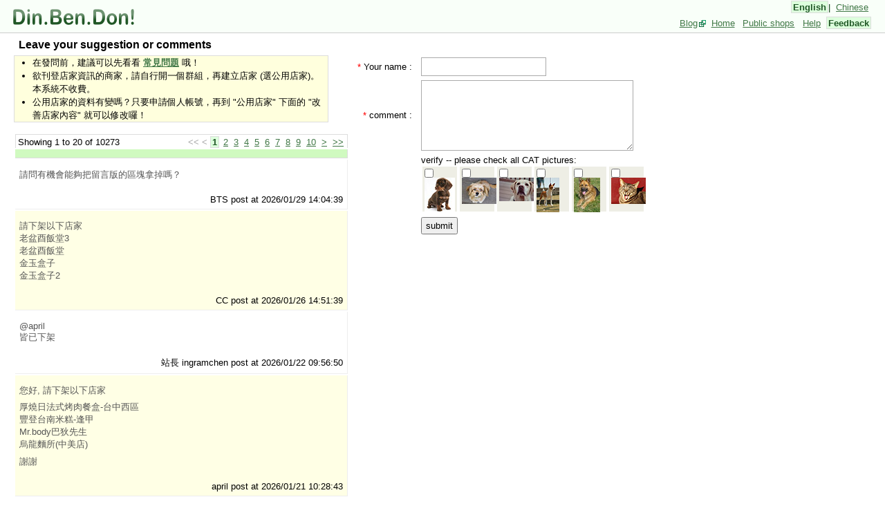

--- FILE ---
content_type: text/html;charset=UTF-8
request_url: https://dinbendon.net/do/pub/Comment;jsessionid=B55F461BB7761403651D6EC3940273CF
body_size: 5834
content:

<!DOCTYPE html PUBLIC "-//W3C//DTD XHTML 1.0 Transitional//EN"
        "http://www.w3.org/TR/xhtml1/DTD/xhtml1-transitional.dtd" >
<html xmlns="http://www.w3.org/1999/xhtml" xml:lang="en" lang="en">
<head>
    <meta http-equiv="Content-Type" content="text/html; charset=UTF-8"/>
    <meta name="robots" content="noindex,nofollow"/>
    <meta name="dbd-site.aols-key" content=""/>
    <script src="/js/css_browser_selector.js" type="text/javascript"></script>
    <link rel="stylesheet" href="/stylesheets/global.css?20231213" type="text/css"/>
    <script src="/js/all.js?20210402" type="text/javascript"></script>

	<title>
		Feedback</title>
	<style id="bendon-comment-web-CommentPage-0" type="text/css">
		table.comment th {
		   font-size:0%;
		}
	</style>
<script type="text/javascript" src="/do/resources/wicket.ajax.AbstractDefaultAjaxBehavior/wicket-ajax.js;jsessionid=0B60BFDA59F95088B96C56E88A30A9D8"></script>
<script>setTimeout(function() { var wcall=wicketAjaxGet('/do/;jsessionid=0B60BFDA59F95088B96C56E88A30A9D8?wicket:interface=:0:heartbeat:-1:IUnversionedBehaviorListener&wicket:behaviorId=0&wicket:ignoreIfNotActive=true', function() { }, function() { }); }, 180000);</script>
<script defer="defer" type="module" src="/site/js/chunk-vendors.7959c5ae.js"></script><script defer="defer" type="module" src="/site/js/app.71d31899.js"></script><link href="/site/css/app.ce7cd400.css" rel="stylesheet"><script defer="defer" src="/site/js/chunk-vendors-legacy.bf64d441.js" nomodule></script><script defer="defer" src="/site/js/app-legacy.c9cde7e5.js" nomodule></script>

<script type="text/javascript" ><!--/*--><![CDATA[/*><!--*/
if (window.name=='') { window.name="wicket:default"; }
/*-->]]>*/</script>

</head>
<body>
<div class="base-container">
    <div id="header">
        <div class="header-logo"><a href="/do/;jsessionid=0B60BFDA59F95088B96C56E88A30A9D8" title="訂便當管理系統">
            <img src="/images/logo.png" alt="訂便當管理系統"/></a>
            <span style="" class="headerTitle"></span>
        </div>
        <div class="d-print-none"
             style="position: absolute; right: 20px; top: 3px; font-size: small;">
            <span class="function"><em>English</em></span>|
            <a href="/do/;jsessionid=0B60BFDA59F95088B96C56E88A30A9D8?wicket:interface=:0:chinese::ILinkListener" class="function">Chinese</a>
            
            
            
        </div>
        <div class="d-print-none"
             style="position: absolute; right: 20px; top: 26px; font-size: small;">
            
            
            <a class="function external" onclick="window.open(this.href);return false;"
               href="http://blog.dinbendon.net">
                Blog
            </a>
            <a href="/do/;jsessionid=0B60BFDA59F95088B96C56E88A30A9D8" class="function">
                Home
            </a>
            <a href="/do/idine;jsessionid=0B60BFDA59F95088B96C56E88A30A9D8" class="function">
                Public shops
            </a>
            
            <a href="/do/pub/UserManualPage;jsessionid=0B60BFDA59F95088B96C56E88A30A9D8" class="function">
                Help
            </a>
            <span class="function"><em>
                Feedback
            </em></span>
        </div>
    </div>

    <div id="main">
        <div id="globalFeedback">
  
</div>
        
<h3 style="white-space:nowrap; margin:0.2em; padding:0.2em;">
	Leave your suggestion or comments
</h3>

<table>
<tr>
<td style="vertical-align: top; width:38em;">
	<ul style="magin:0.3em; width:35em; line-height:1.5em;" class="lightyellowbox">
		<li>在發問前，建議可以先看看 <a href="/do/pub/UserManualPage/faq;jsessionid=0B60BFDA59F95088B96C56E88A30A9D8"><b>常見問題</b></a> 哦！</li>
		<li>欲刊登店家資訊的商家，請自行開一個群組，再建立店家 (選公用店家)。本系統不收費。</li>
		<li>公用店家的資料有變嗎？只要申請個人帳號，再到 "公用店家" 下面的 "改善店家內容" 就可以修改囉！</li>
	</ul>
	<br/>
	<div id="commentBox">
		<div id="commentBox_previewBox"></div>
		<table class="light comment" id="commentBox_comments">
<thead>
	
		
	<tr class="navigation">
		<td colspan="1">
			<div style="float: left;"><span>Showing 1 to 20 of 10273</span></div>
			<div style="text-align: right;"><span id="commentBox_comments_topToolbars_1_toolbar_span_navigator">
	<span id="commentBox_comments_topToolbars_1_toolbar_span_navigator_first"><em>&lt;&lt;</em></span>&nbsp;<span id="commentBox_comments_topToolbars_1_toolbar_span_navigator_prev"><em>&lt;</em></span>
    <span>
		  <span id="commentBox_comments_topToolbars_1_toolbar_span_navigator_navigation_0_pageLink"><em><span>1</span></em></span>
    </span><span>
		  <a href="/do/;jsessionid=0B60BFDA59F95088B96C56E88A30A9D8?wicket:interface=:0:commentBox:comments:topToolbars:1:toolbar:span:navigator:navigation:1:pageLink::ILinkListener" id="commentBox_comments_topToolbars_1_toolbar_span_navigator_navigation_1_pageLink" onclick="var wcall=wicketAjaxGet('/do/;jsessionid=0B60BFDA59F95088B96C56E88A30A9D8?wicket:interface=:0:commentBox:comments:topToolbars:1:toolbar:span:navigator:navigation:1:pageLink::IBehaviorListener&wicket:behaviorId=0', function() { }, function() { });return !wcall;"><span>2</span></a>
    </span><span>
		  <a href="/do/;jsessionid=0B60BFDA59F95088B96C56E88A30A9D8?wicket:interface=:0:commentBox:comments:topToolbars:1:toolbar:span:navigator:navigation:2:pageLink::ILinkListener" id="commentBox_comments_topToolbars_1_toolbar_span_navigator_navigation_2_pageLink" onclick="var wcall=wicketAjaxGet('/do/;jsessionid=0B60BFDA59F95088B96C56E88A30A9D8?wicket:interface=:0:commentBox:comments:topToolbars:1:toolbar:span:navigator:navigation:2:pageLink::IBehaviorListener&wicket:behaviorId=0', function() { }, function() { });return !wcall;"><span>3</span></a>
    </span><span>
		  <a href="/do/;jsessionid=0B60BFDA59F95088B96C56E88A30A9D8?wicket:interface=:0:commentBox:comments:topToolbars:1:toolbar:span:navigator:navigation:3:pageLink::ILinkListener" id="commentBox_comments_topToolbars_1_toolbar_span_navigator_navigation_3_pageLink" onclick="var wcall=wicketAjaxGet('/do/;jsessionid=0B60BFDA59F95088B96C56E88A30A9D8?wicket:interface=:0:commentBox:comments:topToolbars:1:toolbar:span:navigator:navigation:3:pageLink::IBehaviorListener&wicket:behaviorId=0', function() { }, function() { });return !wcall;"><span>4</span></a>
    </span><span>
		  <a href="/do/;jsessionid=0B60BFDA59F95088B96C56E88A30A9D8?wicket:interface=:0:commentBox:comments:topToolbars:1:toolbar:span:navigator:navigation:4:pageLink::ILinkListener" id="commentBox_comments_topToolbars_1_toolbar_span_navigator_navigation_4_pageLink" onclick="var wcall=wicketAjaxGet('/do/;jsessionid=0B60BFDA59F95088B96C56E88A30A9D8?wicket:interface=:0:commentBox:comments:topToolbars:1:toolbar:span:navigator:navigation:4:pageLink::IBehaviorListener&wicket:behaviorId=0', function() { }, function() { });return !wcall;"><span>5</span></a>
    </span><span>
		  <a href="/do/;jsessionid=0B60BFDA59F95088B96C56E88A30A9D8?wicket:interface=:0:commentBox:comments:topToolbars:1:toolbar:span:navigator:navigation:5:pageLink::ILinkListener" id="commentBox_comments_topToolbars_1_toolbar_span_navigator_navigation_5_pageLink" onclick="var wcall=wicketAjaxGet('/do/;jsessionid=0B60BFDA59F95088B96C56E88A30A9D8?wicket:interface=:0:commentBox:comments:topToolbars:1:toolbar:span:navigator:navigation:5:pageLink::IBehaviorListener&wicket:behaviorId=0', function() { }, function() { });return !wcall;"><span>6</span></a>
    </span><span>
		  <a href="/do/;jsessionid=0B60BFDA59F95088B96C56E88A30A9D8?wicket:interface=:0:commentBox:comments:topToolbars:1:toolbar:span:navigator:navigation:6:pageLink::ILinkListener" id="commentBox_comments_topToolbars_1_toolbar_span_navigator_navigation_6_pageLink" onclick="var wcall=wicketAjaxGet('/do/;jsessionid=0B60BFDA59F95088B96C56E88A30A9D8?wicket:interface=:0:commentBox:comments:topToolbars:1:toolbar:span:navigator:navigation:6:pageLink::IBehaviorListener&wicket:behaviorId=0', function() { }, function() { });return !wcall;"><span>7</span></a>
    </span><span>
		  <a href="/do/;jsessionid=0B60BFDA59F95088B96C56E88A30A9D8?wicket:interface=:0:commentBox:comments:topToolbars:1:toolbar:span:navigator:navigation:7:pageLink::ILinkListener" id="commentBox_comments_topToolbars_1_toolbar_span_navigator_navigation_7_pageLink" onclick="var wcall=wicketAjaxGet('/do/;jsessionid=0B60BFDA59F95088B96C56E88A30A9D8?wicket:interface=:0:commentBox:comments:topToolbars:1:toolbar:span:navigator:navigation:7:pageLink::IBehaviorListener&wicket:behaviorId=0', function() { }, function() { });return !wcall;"><span>8</span></a>
    </span><span>
		  <a href="/do/;jsessionid=0B60BFDA59F95088B96C56E88A30A9D8?wicket:interface=:0:commentBox:comments:topToolbars:1:toolbar:span:navigator:navigation:8:pageLink::ILinkListener" id="commentBox_comments_topToolbars_1_toolbar_span_navigator_navigation_8_pageLink" onclick="var wcall=wicketAjaxGet('/do/;jsessionid=0B60BFDA59F95088B96C56E88A30A9D8?wicket:interface=:0:commentBox:comments:topToolbars:1:toolbar:span:navigator:navigation:8:pageLink::IBehaviorListener&wicket:behaviorId=0', function() { }, function() { });return !wcall;"><span>9</span></a>
    </span><span>
		  <a href="/do/;jsessionid=0B60BFDA59F95088B96C56E88A30A9D8?wicket:interface=:0:commentBox:comments:topToolbars:1:toolbar:span:navigator:navigation:9:pageLink::ILinkListener" id="commentBox_comments_topToolbars_1_toolbar_span_navigator_navigation_9_pageLink" onclick="var wcall=wicketAjaxGet('/do/;jsessionid=0B60BFDA59F95088B96C56E88A30A9D8?wicket:interface=:0:commentBox:comments:topToolbars:1:toolbar:span:navigator:navigation:9:pageLink::IBehaviorListener&wicket:behaviorId=0', function() { }, function() { });return !wcall;"><span>10</span></a>
    </span>
    <a id="commentBox_comments_topToolbars_1_toolbar_span_navigator_next" href="/do/;jsessionid=0B60BFDA59F95088B96C56E88A30A9D8?wicket:interface=:0:commentBox:comments:topToolbars:1:toolbar:span:navigator:next::ILinkListener" onclick="var wcall=wicketAjaxGet('/do/;jsessionid=0B60BFDA59F95088B96C56E88A30A9D8?wicket:interface=:0:commentBox:comments:topToolbars:1:toolbar:span:navigator:next::IBehaviorListener&wicket:behaviorId=0', function() { }, function() { });return !wcall;">&gt;</a>&nbsp;<a id="commentBox_comments_topToolbars_1_toolbar_span_navigator_last" href="/do/;jsessionid=0B60BFDA59F95088B96C56E88A30A9D8?wicket:interface=:0:commentBox:comments:topToolbars:1:toolbar:span:navigator:last::ILinkListener" onclick="var wcall=wicketAjaxGet('/do/;jsessionid=0B60BFDA59F95088B96C56E88A30A9D8?wicket:interface=:0:commentBox:comments:topToolbars:1:toolbar:span:navigator:last::IBehaviorListener&wicket:behaviorId=0', function() { }, function() { });return !wcall;">&gt;&gt;</a>
  </span></div>
		</td>
	</tr>

	
		
	<tr class="headers">
		
			<th><span>_</span></th>
		
	</tr>

	
</thead>
<tbody>
	<tr class="even">
		<td>
			<span>
	<div style="overflow:auto; width:36em; color:#555;"><p>請問有機會能夠把留言版的區塊拿掉嗎？</p></div>
	<div style="text-align: right; margin-top: 1em;">
		<span>BTS</span>
		post at
		<span>2026/01/29 14:04:39</span>
		
	</div>
    
</span>
		</td>
	</tr><tr class="odd">
		<td>
			<span>
	<div style="overflow:auto; width:36em; color:#555;"><p>請下架以下店家<br/>老盆酉飯堂3<br/>老盆酉飯堂<br/>金玉盒子<br/>金玉盒子2</p></div>
	<div style="text-align: right; margin-top: 1em;">
		<span>CC</span>
		post at
		<span>2026/01/26 14:51:39</span>
		
	</div>
    
</span>
		</td>
	</tr><tr class="even">
		<td>
			<span>
	<div style="overflow:auto; width:36em; color:#555;"><p>@april<br/>皆已下架</p></div>
	<div style="text-align: right; margin-top: 1em;">
		<span>站長 ingramchen</span>
		post at
		<span>2026/01/22 09:56:50</span>
		
	</div>
    
</span>
		</td>
	</tr><tr class="odd">
		<td>
			<span>
	<div style="overflow:auto; width:36em; color:#555;"><p>您好, 請下架以下店家</p><p>厚燒日法式烤肉餐盒-台中西區<br/>豐登台南米糕-逢甲<br/>Mr.body巴狄先生<br/>烏龍麵所(中美店)</p><p>謝謝</p></div>
	<div style="text-align: right; margin-top: 1em;">
		<span>april</span>
		post at
		<span>2026/01/21 10:28:43</span>
		
	</div>
    
</span>
		</td>
	</tr><tr class="even">
		<td>
			<span>
	<div style="overflow:auto; width:36em; color:#555;"><p>@潘冠育<br/>已下架</p></div>
	<div style="text-align: right; margin-top: 1em;">
		<span>站長 ingramchen</span>
		post at
		<span>2026/01/18 15:54:08</span>
		
	</div>
    
</span>
		</td>
	</tr><tr class="odd">
		<td>
			<span>
	<div style="overflow:auto; width:36em; color:#555;"><p>請幫我下架<br/>大橘大利飯食製造所</p></div>
	<div style="text-align: right; margin-top: 1em;">
		<span>潘冠育</span>
		post at
		<span>2026/01/17 21:28:30</span>
		
	</div>
    
</span>
		</td>
	</tr><tr class="even">
		<td>
			<span>
	<div style="overflow:auto; width:36em; color:#555;"><p>@april<br/>皆已下架</p></div>
	<div style="text-align: right; margin-top: 1em;">
		<span>站長 ingramchen</span>
		post at
		<span>2026/01/15 00:22:27</span>
		
	</div>
    
</span>
		</td>
	</tr><tr class="odd">
		<td>
			<span>
	<div style="overflow:auto; width:36em; color:#555;"><p>您好, 請下架以下兩家</p><p>丼寶-丼飯專賣店(逢甲店)<br/>福隆便當-精誠店</p><p>謝謝</p></div>
	<div style="text-align: right; margin-top: 1em;">
		<span>april</span>
		post at
		<span>2026/01/14 09:03:18</span>
		
	</div>
    
</span>
		</td>
	</tr><tr class="even">
		<td>
			<span>
	<div style="overflow:auto; width:36em; color:#555;"><p>@黃小姐<br/>進入訂單管理頁後有個刪除模式可以刪掉整個訂單</p></div>
	<div style="text-align: right; margin-top: 1em;">
		<span>站長 ingramchen</span>
		post at
		<span>2026/01/04 21:24:18</span>
		
	</div>
    
</span>
		</td>
	</tr><tr class="odd">
		<td>
			<span>
	<div style="overflow:auto; width:36em; color:#555;"><p>請問最近的訂單想刪除其中幾個怎麼刪除</p></div>
	<div style="text-align: right; margin-top: 1em;">
		<span>黃小姐</span>
		post at
		<span>2026/01/02 14:42:47</span>
		
	</div>
    
</span>
		</td>
	</tr><tr class="even">
		<td>
			<span>
	<div style="overflow:auto; width:36em; color:#555;"><p>@Yu<br/>修改好了</p><p>@april<br/>已下架</p></div>
	<div style="text-align: right; margin-top: 1em;">
		<span>站長 ingramchen</span>
		post at
		<span>2025/12/31 19:47:51</span>
		
	</div>
    
</span>
		</td>
	</tr><tr class="odd">
		<td>
			<span>
	<div style="overflow:auto; width:36em; color:#555;"><p>你好 咖哩奇遇所的地址好像是錯的<br/>你們網站上面資料是 惠來路47號<br/>正確地址為 河南路二段498號</p></div>
	<div style="text-align: right; margin-top: 1em;">
		<span>Yu</span>
		post at
		<span>2025/12/31 12:59:11</span>
		
	</div>
    
</span>
		</td>
	</tr><tr class="even">
		<td>
			<span>
	<div style="overflow:auto; width:36em; color:#555;"><p>您好, 請下架此店家, 謝謝<br/>植作茶－台中西屯店</p></div>
	<div style="text-align: right; margin-top: 1em;">
		<span>april</span>
		post at
		<span>2025/12/31 09:48:47</span>
		
	</div>
    
</span>
		</td>
	</tr><tr class="odd">
		<td>
			<span>
	<div style="overflow:auto; width:36em; color:#555;"><p>@en<br/>已下架囉</p></div>
	<div style="text-align: right; margin-top: 1em;">
		<span>站長 ingramchen</span>
		post at
		<span>2025/12/24 09:42:32</span>
		
	</div>
    
</span>
		</td>
	</tr><tr class="even">
		<td>
			<span>
	<div style="overflow:auto; width:36em; color:#555;"><p>店名：老三豬排飯<br/>地址：台中市北區大德街59號</p><p>再麻煩了，謝謝站長</p></div>
	<div style="text-align: right; margin-top: 1em;">
		<span>en</span>
		post at
		<span>2025/12/23 09:43:47</span>
		
	</div>
    
</span>
		</td>
	</tr><tr class="odd">
		<td>
			<span>
	<div style="overflow:auto; width:36em; color:#555;"><p>@en<br/>在這裡留下店名和地址，站方會下架</p></div>
	<div style="text-align: right; margin-top: 1em;">
		<span>站長 ingramchen</span>
		post at
		<span>2025/12/22 20:48:43</span>
		
	</div>
    
</span>
		</td>
	</tr><tr class="even">
		<td>
			<span>
	<div style="overflow:auto; width:36em; color:#555;"><p>想詢問之前建立店家後公開店家，但後續無法刪除，如何處理，謝謝站長</p></div>
	<div style="text-align: right; margin-top: 1em;">
		<span>en</span>
		post at
		<span>2025/12/22 16:52:55</span>
		
	</div>
    
</span>
		</td>
	</tr><tr class="odd">
		<td>
			<span>
	<div style="overflow:auto; width:36em; color:#555;"><p>@CC<br/>已下架</p><p>@Liz<br/>謝謝建議，不過這個站不會再新增功能了</p></div>
	<div style="text-align: right; margin-top: 1em;">
		<span>站長 ingramchen</span>
		post at
		<span>2025/12/18 16:22:04</span>
		
	</div>
    
</span>
		</td>
	</tr><tr class="even">
		<td>
			<span>
	<div style="overflow:auto; width:36em; color:#555;"><p>請協助下架，店家已歇業<br/>泰上癮泰式便當</p></div>
	<div style="text-align: right; margin-top: 1em;">
		<span>CC</span>
		post at
		<span>2025/12/17 16:12:16</span>
		
	</div>
    
</span>
		</td>
	</tr><tr class="odd">
		<td>
			<span>
	<div style="overflow:auto; width:36em; color:#555;"><p>感謝站長維護此網頁，拯救好多水深火熱的訂便當人 ヾ(*´∀ ˋ*)ﾉ</p><p>想許願增加預約開團的功能，我們公司都是前一天開放隔天午餐，但遇到跨月時就只能等當天早上再開團 (因需統計每人當月費用)<br/>如果可以預約就能設定1號凌晨開放，避免早上開團時間不夠訂購或是忘記開團<br/>謝謝站長</p></div>
	<div style="text-align: right; margin-top: 1em;">
		<span>Liz</span>
		post at
		<span>2025/12/17 14:44:19</span>
		
	</div>
    
</span>
		</td>
	</tr>
</tbody>
<tfoot>
	
		
	
</tfoot>
</table>
	</div>
</td>
<td style="vertical-align: top;">
	<form action="/do/;jsessionid=0B60BFDA59F95088B96C56E88A30A9D8?wicket:interface=:0:createCommentForm::IFormSubmitListener" id="createCommentForm" method="post"><div style="display:none"><input type="hidden" name="createCommentForm:hf:0" id="createCommentForm:hf:0" /></div>
		<table class="lists" >
		  <tr>
		    <td class="alignRight textNoWrap"><span class="required">*</span>
		    	Your name
		    	:
		    </td>
		    <td><input name="name" type="text" maxlength="25" value=""/></td>
		  </tr>
		  <tr>
		    <td class="alignRight textNoWrap"><span class="required">*</span>
		    	comment
		    	:
		    </td>
		    <td><textarea name="content" id="createCommentForm_content" rows="6" cols="35" onkeyup="wicketThrottler.throttle( 'th254943', 5000, function() { var wcall=wicketAjaxPost('/do/;jsessionid=0B60BFDA59F95088B96C56E88A30A9D8?wicket:interface=:0:createCommentForm:content:-1:IUnversionedBehaviorListener&wicket:behaviorId=0&wicket:ignoreIfNotActive=true', wicketSerialize(document.getElementById('createCommentForm_content')), function() { }, function() { });});"></textarea></td>
		  </tr>
			<!-- 
		  <tr>
		    <td class="alignRight" style="width:7em; white-space: nowrap;" ><span class="required">*</span><span wicket:id="equation"></span></td>
		    <td><input type="text" wicket:id="result"/>(請計算驗證碼)</td>
		  </tr>
			 -->
	
		  <tr>
		    <td class="alignRight" style="width:7em; white-space: nowrap;" ></td>
		    <td><div id="createCommentForm_dogCatCaptcha">
<div>
	verify -- please check all CAT pictures:</div>

<table >
	<tr>
		<td style="padding:2px;vertical-align: top;text-align: left;">
			<div style="padding:3px; width:50px; height:5em; background-color: #EEEEE5">
                <input name="dogCatCaptcha:selected" id="createCommentForm_dogCatCaptcha_selected_items_0_check" type="checkbox" value="check31"/><br/>
                <label for="createCommentForm_dogCatCaptcha_selected_items_0_check" style="padding-top:2px; padding-left:0">
                    <img src="/do/;jsessionid=0B60BFDA59F95088B96C56E88A30A9D8?wicket:interface=:0:createCommentForm:dogCatCaptcha:selected:items:0:checkLabel:image::IResourceListener&wicket:antiCache=1769741392141"/>
                </label>
            </div>
		</td><td style="padding:2px;vertical-align: top;text-align: left;">
			<div style="padding:3px; width:50px; height:5em; background-color: #EEEEE5">
                <input name="dogCatCaptcha:selected" id="createCommentForm_dogCatCaptcha_selected_items_1_check" type="checkbox" value="check32"/><br/>
                <label for="createCommentForm_dogCatCaptcha_selected_items_1_check" style="padding-top:2px; padding-left:0">
                    <img src="/do/;jsessionid=0B60BFDA59F95088B96C56E88A30A9D8?wicket:interface=:0:createCommentForm:dogCatCaptcha:selected:items:1:checkLabel:image::IResourceListener&wicket:antiCache=1769741392142"/>
                </label>
            </div>
		</td><td style="padding:2px;vertical-align: top;text-align: left;">
			<div style="padding:3px; width:50px; height:5em; background-color: #EEEEE5">
                <input name="dogCatCaptcha:selected" id="createCommentForm_dogCatCaptcha_selected_items_2_check" type="checkbox" value="check33"/><br/>
                <label for="createCommentForm_dogCatCaptcha_selected_items_2_check" style="padding-top:2px; padding-left:0">
                    <img src="/do/;jsessionid=0B60BFDA59F95088B96C56E88A30A9D8?wicket:interface=:0:createCommentForm:dogCatCaptcha:selected:items:2:checkLabel:image::IResourceListener&wicket:antiCache=1769741392142"/>
                </label>
            </div>
		</td><td style="padding:2px;vertical-align: top;text-align: left;">
			<div style="padding:3px; width:50px; height:5em; background-color: #EEEEE5">
                <input name="dogCatCaptcha:selected" id="createCommentForm_dogCatCaptcha_selected_items_3_check" type="checkbox" value="check34"/><br/>
                <label for="createCommentForm_dogCatCaptcha_selected_items_3_check" style="padding-top:2px; padding-left:0">
                    <img src="/do/;jsessionid=0B60BFDA59F95088B96C56E88A30A9D8?wicket:interface=:0:createCommentForm:dogCatCaptcha:selected:items:3:checkLabel:image::IResourceListener&wicket:antiCache=1769741392142"/>
                </label>
            </div>
		</td><td style="padding:2px;vertical-align: top;text-align: left;">
			<div style="padding:3px; width:50px; height:5em; background-color: #EEEEE5">
                <input name="dogCatCaptcha:selected" id="createCommentForm_dogCatCaptcha_selected_items_4_check" type="checkbox" value="check35"/><br/>
                <label for="createCommentForm_dogCatCaptcha_selected_items_4_check" style="padding-top:2px; padding-left:0">
                    <img src="/do/;jsessionid=0B60BFDA59F95088B96C56E88A30A9D8?wicket:interface=:0:createCommentForm:dogCatCaptcha:selected:items:4:checkLabel:image::IResourceListener&wicket:antiCache=1769741392142"/>
                </label>
            </div>
		</td><td style="padding:2px;vertical-align: top;text-align: left;">
			<div style="padding:3px; width:50px; height:5em; background-color: #EEEEE5">
                <input name="dogCatCaptcha:selected" id="createCommentForm_dogCatCaptcha_selected_items_5_check" type="checkbox" value="check36"/><br/>
                <label for="createCommentForm_dogCatCaptcha_selected_items_5_check" style="padding-top:2px; padding-left:0">
                    <img src="/do/;jsessionid=0B60BFDA59F95088B96C56E88A30A9D8?wicket:interface=:0:createCommentForm:dogCatCaptcha:selected:items:5:checkLabel:image::IResourceListener&wicket:antiCache=1769741392142"/>
                </label>
            </div>
		</td>
	</tr>
</table>

</div></td>
		  </tr>
	
		  <tr>
		    <td>&nbsp;</td>
		    <td><input id="createCommentForm_send" type="button" value="submit" onclick=" DisabledZone.on(); var wcall=wicketSubmitFormById('createCommentForm', '/do/;jsessionid=0B60BFDA59F95088B96C56E88A30A9D8?wicket:interface=:0:createCommentForm:send:-1:IUnversionedBehaviorListener&wicket:behaviorId=0&wicket:ignoreIfNotActive=true', null, function() {  DisabledZone.off(); }, function() {  alert('哇!內部出了不明的錯誤!\n網頁將重新讀取...');window.location.reload(); });;; return false;"/>
		    <!-- <input type="button" value="返回" onclick="location='.';"/>  -->
		    <!-- 
		    <p style="color:#AAA;">(註：留言所有人都看的到，不適合用在群組內的溝通)</p>
			 -->
		    </td>
		  </tr>
		</table>
	</form>
	<div style="margin-left:8em;">
        <script async src="//pagead2.googlesyndication.com/pagead/js/adsbygoogle.js"></script>
        <!-- dbd comment ad -->
        <ins class="adsbygoogle"
             style="display:inline-block;width:300px;height:250px"
             data-ad-client="ca-pub-8827278903242809"
             data-ad-slot="4379497489"></ins>
        <script>
            (adsbygoogle = window.adsbygoogle || []).push({});
        </script>
	</div>
</td>
</tr>
</table>


    </div>

    <div id="footer">
        <div class="left">
            Copyright <span>2026</span>&copy; All rights reserved.
        </div>

        <div class="right">
            <a href="/do/pub/TermsOfUsePage;jsessionid=0B60BFDA59F95088B96C56E88A30A9D8" class="d-inline-block">
                Terms of use
            </a> |
            <a href="/do/pub/AboutPage;jsessionid=0B60BFDA59F95088B96C56E88A30A9D8" class="d-inline-block">About</a> |
            
        </div>
    </div>
</div>
<span style="display:none" id="heartbeat"></span>
<template id="dbd-fe-global"></template>
<script type="application/javascript">
  (dbdVueMounter = window.dbdVueMounter || []).push({selector: '#dbd-fe-global'});
</script>



<!-- Google tag (gtag.js) -->
<script async src="https://www.googletagmanager.com/gtag/js?id=G-3SLXV009T4"></script>
<script>
  window.dataLayer = window.dataLayer || [];

  function gtag() {
    dataLayer.push(arguments);
  }

  gtag('js', new Date());

  gtag('config', 'G-3SLXV009T4');
</script>
</body>
</html>


--- FILE ---
content_type: text/html; charset=utf-8
request_url: https://www.google.com/recaptcha/api2/aframe
body_size: 266
content:
<!DOCTYPE HTML><html><head><meta http-equiv="content-type" content="text/html; charset=UTF-8"></head><body><script nonce="llkHulm-yJPpPkq110EVhg">/** Anti-fraud and anti-abuse applications only. See google.com/recaptcha */ try{var clients={'sodar':'https://pagead2.googlesyndication.com/pagead/sodar?'};window.addEventListener("message",function(a){try{if(a.source===window.parent){var b=JSON.parse(a.data);var c=clients[b['id']];if(c){var d=document.createElement('img');d.src=c+b['params']+'&rc='+(localStorage.getItem("rc::a")?sessionStorage.getItem("rc::b"):"");window.document.body.appendChild(d);sessionStorage.setItem("rc::e",parseInt(sessionStorage.getItem("rc::e")||0)+1);localStorage.setItem("rc::h",'1769741394446');}}}catch(b){}});window.parent.postMessage("_grecaptcha_ready", "*");}catch(b){}</script></body></html>

--- FILE ---
content_type: text/css
request_url: https://dinbendon.net/site/css/app.ce7cd400.css
body_size: 8266
content:
.shop-panel[data-v-58fc534c]{width:10em;border-spacing:0}.name[data-v-58fc534c]{padding:2px}.click-edit[data-v-2ffa523a]{background-color:#dfd;cursor:pointer;outline:1px solid #ddd}.close[data-v-091aaeef]{font-weight:700;color:#878787;cursor:pointer}.close[data-v-091aaeef]:hover{color:#205726}.close-lg[data-v-091aaeef]{font-size:120%}.modal-mask[data-v-74e4eff4]{position:fixed;z-index:9998;top:0;left:0;width:100%;height:100vh;background-color:rgba(0,0,0,.5);display:table;transition:opacity .3s ease}.modal-wrapper.centered[data-v-74e4eff4]{display:table-cell;vertical-align:middle;margin-top:0}.modal-wrapper[data-v-74e4eff4]{margin:24px}.modal-container[data-v-74e4eff4]{margin:0 auto;background-color:#fff;border-radius:3px;box-shadow:0 2px 8px rgba(0,0,0,.33);transition:all .3s ease}.modal-container.sm[data-v-74e4eff4]{max-width:375px}.modal-container.md[data-v-74e4eff4]{max-width:576px}.modal-container.lg[data-v-74e4eff4]{max-width:992px}.modal-container.xl[data-v-74e4eff4]{max-width:1200px}@media screen and (max-device-width:576px){.modal-container[data-v-74e4eff4]{max-width:90%}}.modal-header[data-v-74e4eff4]{padding:16px;border-bottom:1px solid #ddd}.modal-header h5[data-v-74e4eff4]{margin:0;padding:0;font-size:120%}.modal-body[data-v-74e4eff4]{padding:16px;overflow-y:auto;overflow-x:auto;max-height:calc(100vh - 228px)}.modal-footer[data-v-74e4eff4]{padding:16px;border-top:1px solid #ddd}.modal-default-footer[data-v-74e4eff4]{display:flex;justify-content:flex-end;align-items:baseline}.modal-default-footer button[data-v-74e4eff4]{margin-left:12px}.modal-default-header[data-v-74e4eff4]{display:flex;justify-content:space-between;align-items:baseline}.modal-enter[data-v-74e4eff4],.modal-leave-active[data-v-74e4eff4]{opacity:0}.modal-enter .modal-container[data-v-74e4eff4],.modal-leave-active .modal-container[data-v-74e4eff4]{transform:scale(1.1)}.bulletin-board[data-v-9c4ab890]{width:264px}.bulletin-board header[data-v-9c4ab890]{display:flex;justify-content:space-between;align-items:center;padding:6px;flex:1 1}.bulletin-board .body[data-v-9c4ab890]{border:1px solid #ddd}.bulletin-board .content-wrapper[data-v-9c4ab890]{line-height:1.5;padding:3px 6px}.bulletin-board-textarea[data-v-9c4ab890]{font-family:arial,sans-serif;width:100%;line-height:1.5}.chat-room[data-v-49fc4d66]{width:264px}.chat-room header[data-v-49fc4d66]{padding:6px}.chat-room form[data-v-49fc4d66]{margin:0}.chat-room textarea[data-v-49fc4d66]{padding:5px;height:4em;width:100%;overflow:hidden;border:0}.chat-room .nickname-group[data-v-49fc4d66]{display:flex;justify-content:space-between;align-items:center;padding:4px 0}.chat-room label[data-v-49fc4d66]{padding-right:5px;white-space:nowrap}.chat-room #chat-room-nickname[data-v-49fc4d66]{border:0;flex:1 1}.chat-room .loading[data-v-49fc4d66]{width:35px;text-align:right;padding-right:5px}.messages-box[data-v-49fc4d66]{overflow:auto;height:15em;background-color:#fff;padding:2px;line-height:1.275;display:flex;flex-direction:column-reverse}.messages-box .chat-message[data-v-49fc4d66]{flex-shrink:0}.chat-message b[data-v-49fc4d66]{color:#55f;font-weight:400;white-space:nowrap}.chat-message p[data-v-49fc4d66]{margin:2px}.chat-room-idle[data-v-49fc4d66]{background-color:#ccc}.chat-room-active[data-v-49fc4d66]{padding:0 4px 4px 4px;background-color:#d0fac0}.chat-room-disconnected[data-v-49fc4d66]{background-color:#ccc}.chat-room-help[data-v-49fc4d66]{color:#888;font-size:90%}.aols-iframe[data-v-080406b4]{border:0;overflow:hidden}.debug[data-v-080406b4]{border:1px solid red!important}.lock[data-v-4f9919ee]{vertical-align:text-bottom}.dialog-title[data-v-4f9919ee]{font-size:120%}.progress-header[data-v-6d5039a6]{justify-content:flex-start;align-items:flex-end}.progress-order[data-v-6d5039a6]{flex-direction:row;margin-bottom:24px;min-width:400px}.progress-order .left-row[data-v-6d5039a6]{min-width:60px}.progress-order .left-row .item-size[data-v-6d5039a6]{padding-top:10px;padding-bottom:10px;border-left-width:0;border-top-width:0}.progress-order .left-row .item-size a[data-v-6d5039a6]{font-size:200%;text-decoration:none}.progress-order .left-row .item-price[data-v-6d5039a6]{border:1px solid #ddd;border-left-width:0;border-top-width:0;background-color:#f9fff9}.progress-order .right-row .order-title[data-v-6d5039a6]{font-size:140%}.vue-lb-box{width:100%}.vue-lb-container{align-items:center;background-color:rgba(0,0,0,.8);box-sizing:border-box;display:flex;height:100%;justify-content:center;left:0;padding:10px;position:fixed;top:0;width:100%;z-index:2000;-webkit-align-items:center;-moz-box-sizing:border-box;-webkit-justify-content:center;-ms-flex-align:center;-webkit-box-align:center;-ms-flex-pack:center;-webkit-box-pack:center}.vue-lb-content{margin-bottom:60px;max-width:1024px;position:relative}.vue-lb-header{display:flex;justify-content:space-between;height:40px;-webkit-justify-content:space-between;-ms-flex-pack:justify;-webkit-box-pack:justify}.vue-lb-button-close{background:none;border:none;cursor:pointer;outline:none;position:relative;top:0;vertical-align:bottom;height:40px;margin-right:-10px;padding:10px;width:40px}.vue-lb-figure{margin:0;display:block;position:relative}img.vue-lb-modal-image{max-height:calc(100vh - 140px);cursor:pointer;display:block;height:auto;margin:0 auto;max-width:100%;user-select:none;-webkit-user-select:none;-moz-user-select:none;-ms-user-select:none}.vue-lb-info{visibility:initial;position:absolute;bottom:25px;color:#fff;background-color:rgba(0,0,0,.7);height:40px;width:100%;font-family:Helvetica Neue,Helvetica,Arial,sans-serif;text-align:center}.vue-lb-footer{box-sizing:border-box;color:#fff;cursor:auto;display:flex;justify-content:space-between;left:0;line-height:1.3;padding:5px 0;-moz-box-sizing:border-box;-webkit-justify-content:space-between;-ms-flex-pack:justify;-webkit-box-pack:justify}.vue-lb-footer-info{display:block;flex:1 1 0;-webkit-flex:1 1 0;-ms-flex:1 1 0}.vue-lb-footer-count{color:hsla(0,0%,100%,.75);font-size:.85em;padding-left:1em}.vue-lb-thumbnail{bottom:10px;height:50px;padding:0 50px;text-align:center;white-space:nowrap;display:inline-block;position:relative}.vue-lb-modal-thumbnail{box-shadow:inset 0 0 0 1px hsla(0,0%,100%,.2)}.vue-lb-modal-thumbnail,.vue-lb-modal-thumbnail-active{background-position:50%;background-size:cover;border-radius:2px;cursor:pointer;display:inline-block;height:50px;margin:2px;overflow:hidden;width:50px}.vue-lb-modal-thumbnail-active{box-shadow:inset 0 0 0 2px #fff}.vue-lb-thumbnail-arrow{height:54px;width:40px;background:none;border:none;border-radius:4px;cursor:pointer;outline:none;padding:10px;position:absolute;top:50%;-webkit-touch-callout:none;user-select:none;height:50px;margin-top:-25px;width:30px;-webkit-user-select:none;-moz-user-select:none;-ms-user-select:none}.vue-lb-thumbnail-left{left:10px}.vue-lb-thumbnail-right{right:10px}.vue-lb-arrow{background:none;border:none;border-radius:4px;cursor:pointer;outline:none;padding:10px;position:absolute;top:50%;-webkit-touch-callout:none;user-select:none;height:120px;margin-top:-60px;width:40px;-webkit-user-select:none;-moz-user-select:none;-ms-user-select:none}.vue-lb-left{left:10px}.vue-lb-right{right:10px}.vue-lb-open{overflow:hidden}.vue-lb-thumbnail-wrapper{bottom:10px;height:50px;left:0;margin:0 auto;position:absolute;right:0;text-align:center;top:auto}@media (min-width:500px){.vue-lb-thumbnail-arrow{width:40px}}@media (min-width:768px){.vue-lb-arrow{width:70px}}.vue-lb-modal-image-transition-enter-active,.vue-lb-modal-image-transition-leave-active{transition:opacity .2s ease}.vue-lb-modal-image-transition-enter,.vue-lb-modal-image-transition-leave-to{opacity:0}.vue-lb-modal-image-no-transition-enter-active,.vue-lb-modal-image-no-transition-leave-active{transition:none}.vue-lb-modal-image-no-transition-enter,.vue-lb-modal-image-no-transition-leave-to{opacity:0}.vue-lb-content-transition-enter-active,.vue-lb-content-transition-leave-active{transition:opacity .2s ease}.vue-lb-content-transition-enter,.vue-lb-content-transition-leave-to{opacity:0}.fe-tiles-header{background-color:#d0fac0;border-style:solid;border-color:#ddd;border-width:0 1px 0 0}.fe-grid{display:flex;margin-left:-12px;margin-right:0;margin-top:0;margin-bottom:0}.fe-grid-col{margin:0 0 12px 12px}.fe-yellow-box{border:1px solid #ddd;background-color:#ffb}.fe-grey-box{border:1px solid #ddd;background-color:#eee}.color-red-100{color:#fee6e4}.bg-color-red-100{background-color:#fee6e4}.color-red-900{color:#6c0d06}.bg-color-red-900{background-color:#6c0d06}.color-red-200{color:#fbbdb9}.bg-color-red-200{background-color:#fbbdb9}.color-red-800{color:#981208}.bg-color-red-800{background-color:#981208}.color-red-300{color:#f9948d}.bg-color-red-300{background-color:#f9948d}.color-red-700{color:#c4170b}.bg-color-red-700{background-color:#c4170b}.color-red-400{color:#f66c62}.bg-color-red-400{background-color:#f66c62}.color-red-600{color:#ef1d0d}.bg-color-red-600{background-color:#ef1d0d}.color-red-50{color:#fef2f1}.bg-color-red-50{background-color:#fef2f1}.color-red-500{color:#f44336}.bg-color-red-500{background-color:#f44336}.color-green-100{color:#cae8cc}.bg-color-green-100{background-color:#cae8cc}.color-green-900{color:#142f15}.bg-color-green-900{background-color:#142f15}.color-green-200{color:#aadaac}.bg-color-green-200{background-color:#aadaac}.color-green-800{color:#224f24}.bg-color-green-800{background-color:#224f24}.color-green-300{color:#8acc8d}.bg-color-green-300{background-color:#8acc8d}.color-green-700{color:#306f33}.bg-color-green-700{background-color:#306f33}.color-green-400{color:#6abe6e}.bg-color-green-400{background-color:#6abe6e}.color-green-600{color:#3e8f41}.bg-color-green-600{background-color:#3e8f41}.color-green-50{color:#d4ecd5}.bg-color-green-50{background-color:#d4ecd5}.color-green-500{color:#4caf50}.bg-color-green-500{background-color:#4caf50}.color-light-green-100{color:#e3f1d4}.bg-color-light-green-100{background-color:#e3f1d4}.color-light-green-900{color:#2c4015}.bg-color-light-green-900{background-color:#2c4015}.color-light-green-200{color:#cde5b1}.bg-color-light-green-200{background-color:#cde5b1}.color-light-green-800{color:#446321}.bg-color-light-green-800{background-color:#446321}.color-light-green-300{color:#b7da8f}.bg-color-light-green-300{background-color:#b7da8f}.color-light-green-700{color:#5c852c}.bg-color-light-green-700{background-color:#5c852c}.color-light-green-400{color:#a1ce6c}.bg-color-light-green-400{background-color:#a1ce6c}.color-light-green-600{color:#74a838}.bg-color-light-green-600{background-color:#74a838}.color-light-green-50{color:#eaf4de}.bg-color-light-green-50{background-color:#eaf4de}.color-light-green-500{color:#8bc34a}.bg-color-light-green-500{background-color:#8bc34a}.color-lime-100{color:#f4f8d5}.bg-color-lime-100{background-color:#f4f8d5}.color-lime-900{color:#494f0e}.bg-color-lime-900{background-color:#494f0e}.color-lime-200{color:#ebf1ae}.bg-color-lime-200{background-color:#ebf1ae}.color-lime-800{color:#6d7615}.bg-color-lime-800{background-color:#6d7615}.color-lime-300{color:#e1ea87}.bg-color-lime-300{background-color:#e1ea87}.color-lime-700{color:#919d1c}.bg-color-lime-700{background-color:#919d1c}.color-lime-400{color:#d7e360}.bg-color-lime-400{background-color:#d7e360}.color-lime-600{color:#b6c423}.bg-color-lime-600{background-color:#b6c423}.color-lime-50{color:#f7fae1}.bg-color-lime-50{background-color:#f7fae1}.color-lime-500{color:#cddc39}.bg-color-lime-500{background-color:#cddc39}.color-yellow-100{color:#fffef3}.bg-color-yellow-100{background-color:#fffef3}.color-yellow-900{color:#827500}.bg-color-yellow-900{background-color:#827500}.color-yellow-200{color:#fff9c5}.bg-color-yellow-200{background-color:#fff9c5}.color-yellow-800{color:#b09e00}.bg-color-yellow-800{background-color:#b09e00}.color-yellow-300{color:#fff497}.bg-color-yellow-300{background-color:#fff497}.color-yellow-700{color:#dec800}.bg-color-yellow-700{background-color:#dec800}.color-yellow-400{color:#fff069}.bg-color-yellow-400{background-color:#fff069}.color-yellow-600{color:#ffe60d}.bg-color-yellow-600{background-color:#ffe60d}.color-yellow-50{color:#fff}.bg-color-yellow-50{background-color:#fff}.color-yellow-500{color:#ffeb3b}.bg-color-yellow-500{background-color:#ffeb3b}.color-orange-100{color:#ffe2b8}.bg-color-orange-100{background-color:#ffe2b8}.color-orange-900{color:#472b00}.bg-color-orange-900{background-color:#472b00}.color-orange-200{color:#ffd08a}.bg-color-orange-200{background-color:#ffd08a}.color-orange-800{color:#754600}.bg-color-orange-800{background-color:#754600}.color-orange-300{color:#ffbd5c}.bg-color-orange-300{background-color:#ffbd5c}.color-orange-700{color:#a36100}.bg-color-orange-700{background-color:#a36100}.color-orange-400{color:#ffab2e}.bg-color-orange-400{background-color:#ffab2e}.color-orange-600{color:#d17d00}.bg-color-orange-600{background-color:#d17d00}.color-orange-50{color:#ffe8c5}.bg-color-orange-50{background-color:#ffe8c5}.color-orange-500{color:#ff9800}.bg-color-orange-500{background-color:#ff9800}.color-grey-100{color:#fafafa}.bg-color-grey-100{background-color:#fafafa}.color-grey-900{color:#424242}.bg-color-grey-900{background-color:#424242}.color-grey-200{color:#e3e3e3}.bg-color-grey-200{background-color:#e3e3e3}.color-grey-800{color:#595959}.bg-color-grey-800{background-color:#595959}.color-grey-300{color:#ccc}.bg-color-grey-300{background-color:#ccc}.color-grey-700{color:#707070}.bg-color-grey-700{background-color:#707070}.color-grey-400{color:#b5b5b5}.bg-color-grey-400{background-color:#b5b5b5}.color-grey-600{color:#878787}.bg-color-grey-600{background-color:#878787}.color-grey-50{color:#fff}.bg-color-grey-50{background-color:#fff}.color-grey-500{color:#9e9e9e}.bg-color-grey-500{background-color:#9e9e9e}.color-blue-100{color:#cfe8fc}.bg-color-blue-100{background-color:#cfe8fc}.color-blue-900{color:#053358}.bg-color-blue-900{background-color:#053358}.color-blue-200{color:#a4d4fa}.bg-color-blue-200{background-color:#a4d4fa}.color-blue-800{color:#074c83}.bg-color-blue-800{background-color:#074c83}.color-blue-300{color:#78bff8}.bg-color-blue-300{background-color:#78bff8}.color-blue-700{color:#0966af}.bg-color-blue-700{background-color:#0966af}.color-blue-400{color:#4dabf5}.bg-color-blue-400{background-color:#4dabf5}.color-blue-600{color:#0c7fda}.bg-color-blue-600{background-color:#0c7fda}.color-blue-50{color:#dceffd}.bg-color-blue-50{background-color:#dceffd}.color-blue-500{color:#2196f3}.bg-color-blue-500{background-color:#2196f3}.color-brown-100{color:#cdb4ab}.bg-color-brown-100{background-color:#cdb4ab}.color-brown-900{color:#060404}.bg-color-brown-900{background-color:#060404}.color-brown-200{color:#bc9b8f}.bg-color-brown-200{background-color:#bc9b8f}.color-brown-800{color:#231815}.bg-color-brown-800{background-color:#231815}.color-brown-300{color:#ab8172}.bg-color-brown-300{background-color:#ab8172}.color-brown-700{color:#3f2d26}.bg-color-brown-700{background-color:#3f2d26}.color-brown-400{color:#966959}.bg-color-brown-400{background-color:#966959}.color-brown-600{color:#5c4137}.bg-color-brown-600{background-color:#5c4137}.color-brown-50{color:#d2bcb4}.bg-color-brown-50{background-color:#d2bcb4}.color-brown-500{color:#795548}.bg-color-brown-500{background-color:#795548}.color-light-blue-100{color:#b1e6fe}.bg-color-light-blue-100{background-color:#b1e6fe}.color-light-blue-900{color:#012b3f}.bg-color-light-blue-900{background-color:#012b3f}.color-light-blue-200{color:#83d7fd}.bg-color-light-blue-200{background-color:#83d7fd}.color-light-blue-800{color:#014b6c}.bg-color-light-blue-800{background-color:#014b6c}.color-light-blue-300{color:#56c9fd}.bg-color-light-blue-300{background-color:#56c9fd}.color-light-blue-700{color:#026a99}.bg-color-light-blue-700{background-color:#026a99}.color-light-blue-400{color:#29bafc}.bg-color-light-blue-400{background-color:#29bafc}.color-light-blue-600{color:#028ac7}.bg-color-light-blue-600{background-color:#028ac7}.color-light-blue-50{color:#beeafe}.bg-color-light-blue-50{background-color:#beeafe}.color-light-blue-500{color:#03a9f4}.bg-color-light-blue-500{background-color:#03a9f4}.no-spin::-webkit-inner-spin-button,.no-spin::-webkit-outer-spin-button{-webkit-appearance:none!important;margin:0!important}.no-spin{-moz-appearance:textfield!important}.text-center{text-align:center}.text-right{text-align:right}.text-nowrap{white-space:nowrap}.align-baseline{vertical-align:baseline}.align-top{vertical-align:top}.align-middle{vertical-align:middle}.align-bottom{vertical-align:bottom}.align-text-bottom{vertical-align:text-bottom}.align-text-top{vertical-align:text-top}.d-flex{display:flex}.justify-content-between{justify-content:space-between}.align-items-start{align-items:start}.flex-column{flex-direction:column}.d-inline-block{display:inline-block}.d-block{display:block}@media print{.d-print-none{display:none}}.p-0{padding:0}.pr-0{padding-right:0}.pl-0{padding-left:0}.pt-0{padding-top:0}.pb-0{padding-bottom:0}.px-0{padding-left:0;padding-right:0}.py-0{padding-top:0;padding-bottom:0}.m-0{margin:0}.mr-0{margin-right:0}.ml-0{margin-left:0}.mt-0{margin-top:0}.mb-0{margin-bottom:0}.mx-0{margin-left:0;margin-right:0}.my-0{margin-top:0;margin-bottom:0}.p-1{padding:3px}.pr-1{padding-right:3px}.pl-1{padding-left:3px}.pt-1{padding-top:3px}.pb-1{padding-bottom:3px}.px-1{padding-left:3px;padding-right:3px}.py-1{padding-top:3px;padding-bottom:3px}.m-1{margin:3px}.mr-1{margin-right:3px}.ml-1{margin-left:3px}.mt-1{margin-top:3px}.mb-1{margin-bottom:3px}.mx-1{margin-left:3px;margin-right:3px}.my-1{margin-top:3px;margin-bottom:3px}.p-2{padding:6px}.pr-2{padding-right:6px}.pl-2{padding-left:6px}.pt-2{padding-top:6px}.pb-2{padding-bottom:6px}.px-2{padding-left:6px;padding-right:6px}.py-2{padding-top:6px;padding-bottom:6px}.m-2{margin:6px}.mr-2{margin-right:6px}.ml-2{margin-left:6px}.mt-2{margin-top:6px}.mb-2{margin-bottom:6px}.mx-2{margin-left:6px;margin-right:6px}.my-2{margin-top:6px;margin-bottom:6px}.p-3{padding:12px}.pr-3{padding-right:12px}.pl-3{padding-left:12px}.pt-3{padding-top:12px}.pb-3{padding-bottom:12px}.px-3{padding-left:12px;padding-right:12px}.py-3{padding-top:12px;padding-bottom:12px}.m-3{margin:12px}.mr-3{margin-right:12px}.ml-3{margin-left:12px}.mt-3{margin-top:12px}.mb-3{margin-bottom:12px}.mx-3{margin-left:12px;margin-right:12px}.my-3{margin-top:12px;margin-bottom:12px}.p-4{padding:18px}.pr-4{padding-right:18px}.pl-4{padding-left:18px}.pt-4{padding-top:18px}.pb-4{padding-bottom:18px}.px-4{padding-left:18px;padding-right:18px}.py-4{padding-top:18px;padding-bottom:18px}.m-4{margin:18px}.mr-4{margin-right:18px}.ml-4{margin-left:18px}.mt-4{margin-top:18px}.mb-4{margin-bottom:18px}.mx-4{margin-left:18px;margin-right:18px}.my-4{margin-top:18px;margin-bottom:18px}.p-5{padding:36px}.pr-5{padding-right:36px}.pl-5{padding-left:36px}.pt-5{padding-top:36px}.pb-5{padding-bottom:36px}.px-5{padding-left:36px;padding-right:36px}.py-5{padding-top:36px;padding-bottom:36px}.m-5{margin:36px}.mr-5{margin-right:36px}.ml-5{margin-left:36px}.mt-5{margin-top:36px}.mb-5{margin-bottom:36px}.mx-5{margin-left:36px;margin-right:36px}.my-5{margin-top:36px;margin-bottom:36px}.border,.card{border:1px solid #ddd}.rounded{border-radius:3px}.border-top{border-top:1px;border-top-style:solid;border-color:#ddd}.border-right{border-right:1px;border-right-style:solid;border-color:#ddd}.border-bottom{border-bottom:1px;border-bottom-style:solid;border-color:#ddd}.border-left{border-left:1px;border-left-style:solid;border-color:#ddd}.card .card-header{padding:12px;background-color:#dfd}.card .card-body{padding:12px}.form-group{display:flex;margin-bottom:12px;align-items:center}.form-group label{padding-left:6px;text-align:right;margin-right:12px;width:120px}.btn-default:not(:disabled):focus,.btn-outline-primary:not(:disabled):focus,.btn-primary:not(:disabled):focus,.focus-style,.form-control:not(:disabled):focus{outline:0;box-shadow:0 0 0 3px #cae8cc}.btn:disabled,.disable-style,.form-control:disabled,.form-control[readonly],input[readonly][type=password].form-control,input[readonly][type=text].form-control,input[type=button].btn:disabled,input[type=password].form-control:disabled,input[type=reset].btn:disabled,input[type=submit].btn:disabled,input[type=text].form-control:disabled{color:#878787;background-color:#e3e3e3;opacity:1}.form-control,input[type=password].form-control,input[type=text].form-control{display:block;width:100%;padding:6px 12px;line-height:1.5;transition:border-color .15s ease-in-out,box-shadow .15s ease-in-out;background-color:#fff;background-clip:padding-box;border:1px solid #b5b5b5;border-radius:3px}.form-control:not(:disabled):focus{border-color:transparent}form:not([novalidate]) .form-control:invalid{border-color:#f44336}form:not([novalidate]) .form-control:invalid:focus{box-shadow:0 0 0 3px #fbbdb9}.form-control-plaintext{display:block;width:100%;padding:6px 12px 6px 0;line-height:1.5}.btn,input[type=button].btn,input[type=reset].btn,input[type=submit].btn{display:inline-block;text-align:center;vertical-align:middle;-webkit-user-select:none;-moz-user-select:none;-ms-user-select:none;user-select:none;line-height:1.5;font-size:.85rem;padding:6px 12px;background-color:transparent;border:1px solid transparent;border-radius:3px;transition:color .15s ease-in-out,background-color .15s ease-in-out,border-color .15s ease-in-out,box-shadow .15s ease-in-out}.btn:hover,input[type=button].btn:hover,input[type=reset].btn:hover,input[type=submit].btn:hover{cursor:pointer;text-decoration:none}.btn:disabled,input[type=button].btn:disabled,input[type=reset].btn:disabled,input[type=submit].btn:disabled{cursor:default}.btn-default,input[type=button].btn-default,input[type=reset].btn-default,input[type=submit].btn-default{border-color:#878787;color:#595959}.btn-default:not(:disabled):hover{color:#fafafa;background-color:#878787}.btn-default:not(:disabled):focus{box-shadow:0 0 0 3px #ccc}.btn-primary,input[type=button].btn-primary,input[type=reset].btn-primary,input[type=submit].btn-primary{border-color:#379642;background-color:#379642;color:#fff}.btn-primary:not(:disabled):hover{color:#fafafa;background-color:#205726;border-color:#205726}.btn-outline-primary{border-color:#205726;color:#205726}.btn-outline-primary:not(:disabled):hover{color:#fafafa;background-color:#205726}.main-container{display:flex;margin-top:.2em;justify-content:space-between;max-width:1580px}.main-container .main-progress{flex:1 1}.main-container .main-right-aols,.main-container .main-side{margin:0 0 12px 12px}.vue-lb-info{bottom:0;padding:6px;height:auto}.vue-lb-footer{display:none}.toast[data-v-0c0f4a77]{position:fixed;top:44px;right:16px;z-index:10001;transition:top .3s ease;font-size:120%}.toast .frame[data-v-0c0f4a77]{display:flex;justify-content:space-between;background:#ffc;border:2px solid red;color:#000;font-weight:400;margin:.3em;padding:8px 8px;min-width:300px;max-width:500px;align-items:baseline;box-shadow:0 5px 13px #c7c7c7;border-radius:3px}.toast .frame .message[data-v-0c0f4a77]{padding-left:8px;padding-right:8px}.toast .frame.info[data-v-0c0f4a77]{border-color:green}.toast-enter[data-v-0c0f4a77],.toast-leave-active[data-v-0c0f4a77]{top:-100px}.tiles th[data-v-61d404a8]{padding-left:12px;padding-right:12px}.tiles .tiles-sort[data-v-61d404a8]{background-position:right 3px center;background-repeat:no-repeat}.tiles .tiles-sort.none[data-v-61d404a8]{background-image:url([data-uri])}.tiles .tiles-sort.asc[data-v-61d404a8]{background-color:#baf590;background-image:url([data-uri])}.tiles .tiles-sort.desc[data-v-61d404a8]{background-color:#baf590;background-image:url([data-uri])}.mutate img[data-v-9794e226]{transform:scale(1.2);padding:2px;transition-duration:.3s;transition-property:transform}.mutate img.animate[data-v-9794e226]{transform:scale(1)}.mutate img.star-control[data-v-9794e226]:hover{transform:scale(1.5);cursor:pointer}.comment-table[data-v-626a0333]{flex:2 1;width:60%}.rater[data-v-626a0333]{flex:1 1}.comment-date[data-v-626a0333]{color:#878787}.main-clone[data-v-81343b2c]{font-size:1.3em}.order[data-v-dfff33f6]{width:500px}.order-header[data-v-dfff33f6]{display:flex;justify-content:space-between}.item-name[data-v-dfff33f6]{text-align:left;width:60%}.item-unit-price[data-v-dfff33f6]{width:9%;color:#888;text-align:right}.item-spacing[data-v-dfff33f6]{width:3%}.item-sign[data-v-dfff33f6]{text-align:center;width:3%;color:#888}.item-size[data-v-dfff33f6]{text-align:right;color:#888;width:5%}.item-price[data-v-dfff33f6]{text-align:right;width:20%}.total-price[data-v-dfff33f6]{width:30%;text-align:right}.item[data-v-dfff33f6]{width:100%;margin:0 auto}.item-summary[data-v-dfff33f6]{display:flex;justify-content:space-between}.expire-date[data-v-dfff33f6]{color:#888}.choose-product-table[data-v-747d194f]{width:100%}.choose-product-table th[data-v-747d194f]{text-align:center}.choose-product-table .product-name-cell[data-v-747d194f]{width:132px}.choose-product-table .variation-cell[data-v-747d194f]{max-width:240px;min-width:144px}.choose-product-table .variation-cell .variation-name[data-v-747d194f]{word-break:break-all}.choose-product-table .validation-hint-cell[data-v-747d194f]{transition:background-color .15s ease-in-out}.choose-product-table .validation-hint-cell.require[data-v-747d194f]{background-color:#fbbdb9}.choose-product-table .qty-cell[data-v-747d194f]{width:72px}.choose-product-table .qty-cell.hint[data-v-747d194f]{animation-name:grow-hint-747d194f;animation-duration:2s;animation-timing-function:linear;animation-iteration-count:3}@keyframes grow-hint-747d194f{0%{background-color:transparent}50.0%{background-color:#fbbdb9}100.0%{background-color:transparent}}.choose-product-table .sign-cell[data-v-747d194f]{width:96px}.choose-product-table .comment-cell[data-v-747d194f]{width:156px}.choose-product-table .item-qty[data-v-747d194f]{text-align:center;padding-left:6px;padding-right:6px;min-width:6px}.choose-product-table .item-price[data-v-747d194f]{font-weight:700}.choose-product-table .item-price[data-v-747d194f]::-moz-placeholder{font-weight:400}.choose-product-table .item-price[data-v-747d194f]:-ms-input-placeholder{font-weight:400}.choose-product-table .item-price[data-v-747d194f]::placeholder{font-weight:400}.btn-sign[data-v-747d194f]{line-height:normal;background-color:#fafafa}.category-space[data-v-747d194f]{border:0}.add-misc-header[data-v-747d194f]{letter-spacing:normal!important}.notice[data-v-2eb23550]{width:264px;min-height:360px;min-width:120px;overflow:auto}.privacy[data-v-49841dd0]{margin:0}.privacy .privacy-text[data-v-49841dd0]{max-width:480px}.real-account[data-v-49841dd0]{background-color:#e3e3e3}.spacing[data-v-505d9273]{width:12px;display:inline-block}.order-form[data-v-7efa0e21]{min-width:480px}.tabs-component-tabs{border:1px solid #ddd;border-radius:3px;margin-bottom:6px;padding:0}@media (min-width:700px){.tabs-component-tabs{border:0;align-items:stretch;display:flex;justify-content:flex-start;margin-bottom:-1px;padding:0 0 0 12px}}.tabs-component-tab{color:#707070;line-height:1.5;margin-right:0;list-style:none}.tabs-component-tab:not(:last-child){border-bottom:1px dotted #ddd}.tabs-component-tab.active{color:#424242;font-weight:600;background-color:#dfd}.tabs-component-tab.is-disabled *{color:#595959;cursor:not-allowed!important}@media print{.tabs-component-tab{display:none}.tabs-component-tab.active{display:initial}}@media (min-width:700px){.tabs-component-tab{background-color:#fff;border:1px solid #ddd;border-radius:3px 3px 0 0;margin-right:6px;transform:translateY(2px);transition:transform .3s ease}.tabs-component-tab.active{border-bottom:1px solid #dfd;z-index:2;transform:translateY(0)}}.tabs-component-tab-a{align-items:center;color:inherit;display:flex;padding:12px 12px;text-decoration:none;transition:background-color .15s ease-in-out}.tabs-component-panels{padding:6px 0;position:relative}@media (min-width:700px){.tabs-component-tab-a{padding:6px 12px}.tabs-component-panels{background-color:#fff;border-top:1px solid #ddd;border-radius:0 3px 3px 3px}}.legend-table[data-v-96cdf832]{color:#707070;min-width:300px;max-width:600px}.legend-table tr>td[data-v-96cdf832]:first-child{width:72px}.merge-table .merged-key[data-v-3f6598c8]{width:144px;overflow:hidden;text-overflow:ellipsis;word-break:break-word}.merge-table .cell[data-v-3f6598c8]{text-align:center;padding:3px}.merge-table .cell .cell-content[data-v-3f6598c8]{display:inline-block;overflow:hidden;width:72px}.merge-table .item-size[data-v-3f6598c8]{color:#074c83}.merge-table .item-comment[data-v-3f6598c8]{color:#707070;font-size:11px}.buyer-select[data-v-6ed3a590]{width:auto;padding:6px 0;display:inline-block}.merge-key-header[data-v-6ed3a590]{display:flex;justify-content:space-between;align-items:baseline;width:168px}.my-buyer-info[data-v-79311c56]{max-width:600px}.buyer-select[data-v-0e2def61]{width:auto;padding:6px 0;display:inline-block}.merge-key-header[data-v-0e2def61]{display:flex;justify-content:space-between;align-items:baseline;width:168px}.legend-table[data-v-0e2def61]{color:#707070;min-width:300px;max-width:600px}.legend-table tr>td[data-v-0e2def61]:first-child{width:72px}.product-name-cell[data-v-2ef56d98]{min-width:120px;max-width:180px}td.category-space[data-v-2ef56d98]{padding:0;border:0;height:6px}td.variation-cell[data-v-2ef56d98]{min-width:120px;max-width:300px}.view-order[data-v-686f85ef] .text-formula{color:blue}.view-order[data-v-686f85ef] .merge-table .cell{background-color:#ffb}.view-order[data-v-686f85ef] .merge-table .done-cell{background-color:#a5ffa5}.view-order[data-v-686f85ef] .merge-table .cancelable-cell{border:2px solid #f44336}.view-order[data-v-686f85ef] .merge-table .has-comment-cell{background-image:url([data-uri]);background-repeat:no-repeat;background-position:0 0}